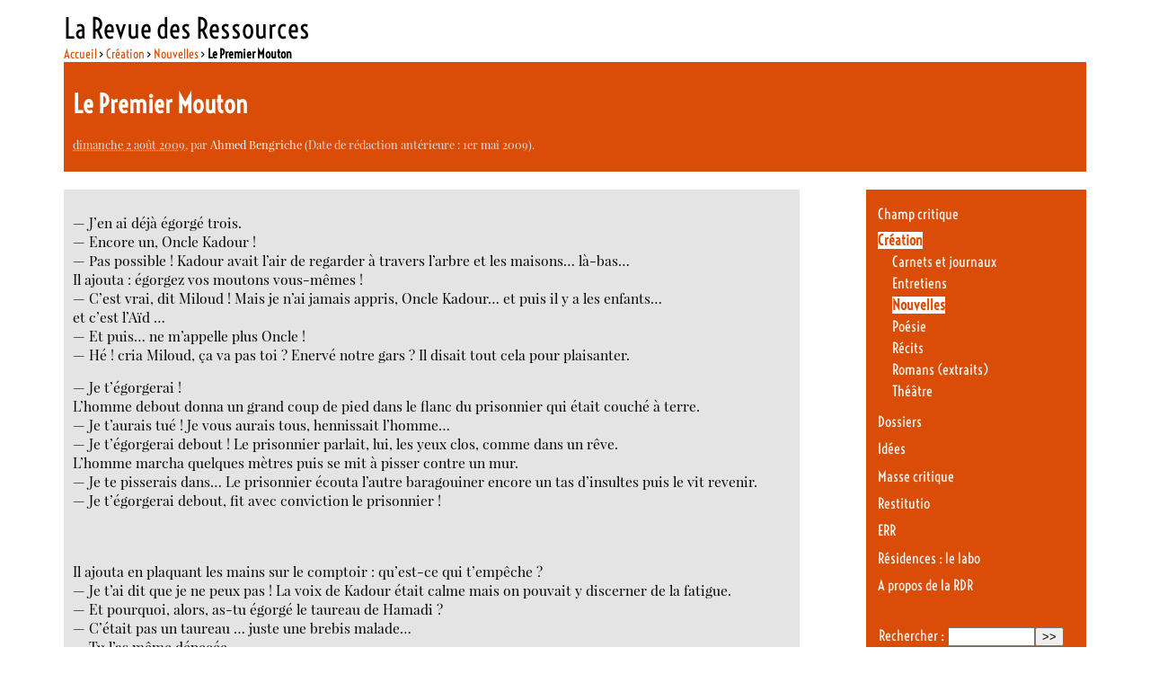

--- FILE ---
content_type: text/html; charset=utf-8
request_url: https://www.larevuedesressources.org/le-premier-mouton,1169.html
body_size: 14512
content:

<!DOCTYPE html PUBLIC "-//W3C//DTD XHTML 1.0 Transitional//EN" "http://www.w3.org/TR/xhtml1/DTD/xhtml1-transitional.dtd"><html xmlns="http://www.w3.org/1999/xhtml" xml:lang="fr" lang="fr" dir="ltr"><head><title>Le Premier Mouton - La Revue des Ressources </title>
<meta name="description" content=" &#8212; J&#039;en ai d&#233;j&#224; &#233;gorg&#233; trois. &#8212; Encore un, Oncle Kadour ! &#8212; Pas possible ! Kadour avait l&#039;air de regarder &#224; travers l&#039;arbre et les maisons&#8230; (&#8230;) " />
<meta http-equiv="Content-Type" content="text/html; charset=utf-8" />
<meta name="generator" content="SPIP 4.4.7" />
<link rel="alternate" type="application/rss+xml" title="Syndiquer tout le site" href="spip.php?page=backend" />
<link rel='stylesheet' href='local/cache-css/d4e88931a27fc878f91a2e51dba2c43c.css?1765113653' type='text/css' /><script>
var mediabox_settings={"auto_detect":true,"ns":"box","tt_img":true,"sel_g":"#documents_portfolio a[type='image\/jpeg'],#documents_portfolio a[type='image\/png'],#documents_portfolio a[type='image\/gif']","sel_c":".mediabox","str_ssStart":"Diaporama","str_ssStop":"Arr\u00eater","str_cur":"{current}\/{total}","str_prev":"Pr\u00e9c\u00e9dent","str_next":"Suivant","str_close":"Fermer","str_loading":"Chargement\u2026","str_petc":"Taper \u2019Echap\u2019 pour fermer","str_dialTitDef":"Boite de dialogue","str_dialTitMed":"Affichage d\u2019un media","splash_url":"","lity":{"skin":"_simple-dark","maxWidth":"90%","maxHeight":"90%","minWidth":"400px","minHeight":"","slideshow_speed":"2500","opacite":"0.9","defaultCaptionState":"expanded"}};
</script>
<!-- insert_head_css -->





<!-- Debut CS -->
<style type="text/css">
<!--/*--><![CDATA[/*><!--*/
/* Par defaut : enveloppe_mails = -1 */

/*]]>*/-->
</style>
<!-- Fin CS -->
<script async src="https://www.googletagmanager.com/gtag/js?id=G-DEQP2W6SLG"></script>
<script>window.dataLayer = window.dataLayer || [];function gtag(){window.dataLayer.push(arguments);}gtag('js', new Date());gtag('config', 'G-DEQP2W6SLG');</script>
<script type='text/javascript' src='local/cache-js/c7aec24ec5e74fefb92bf0f8dac92b94.js?1765113653'></script><!-- link href='https://fonts.googleapis.com/css?family=Playfair+Display:400,400italic|Economica:400,700|Voltaire&subset=latin,latin-ext' rel='stylesheet' type='text/css'-->











<!-- insert_head -->






<!-- Debut CS -->
<script type="text/javascript"><!--
var cs_prive=window.location.pathname.match(/\/ecrire\/$/)!=null;
jQuery.fn.cs_todo=function(){return this.not('.cs_done').addClass('cs_done');};
var cs_init = function() {
	/* optimisation : 'IF(1)' */ if(!cs_prive) jQuery("a.spip_out,a.spip_url,a.spip_glossaire",this).attr("target", "_blank"); 
}
if(typeof onAjaxLoad=='function') onAjaxLoad(cs_init);
if(window.jQuery) {
var cs_sel_jQuery='';
var cs_CookiePlugin="prive/javascript/js.cookie.js";
jQuery(document).ready(function(){
	cs_init.apply(document);
});
}
// --></script>

<!-- Fin CS --><link type="text/css" rel="stylesheet" href="" />
<style type="text/css">/* GALLERIA */.galleria-container {}</style>
<script type="text/javascript" src=""></script>
<!--seo_insere-->
<script type="text/javascript">
(function(i,s,o,g,r,a,m){i['GoogleAnalyticsObject']=r;i[r]=i[r]||function(){
(i[r].q=i[r].q||[]).push(arguments)},i[r].l=1*new Date();a=s.createElement(o),
m=s.getElementsByTagName(o)[0];a.async=1;a.src=g;m.parentNode.insertBefore(a,m)
})(window,document,'script','//www.google-analytics.com/analytics.js','ga');
ga('create', 'G-DEQP2W6SLG', 'auto');
ga('send', 'pageview');
</script></head><body class="page_article"><div id="page">        <div id="entete"><a rel="start home" href="https://larevuedesressources.org/" title="Accueil" class="accueil" style="text-decoration:none"><strong id="nom_site_spip">La Revue des Ressources  </strong></a></div>        <div id="conteneur">    <div id="contenu">            	    <div id="hierarchie"><a href="https://larevuedesressources.org/">Accueil</a> &gt; <a href="-creation-litteraire,009-.html">Création</a> &gt; <a href="-nouvelles,033-.html">Nouvelles</a> &gt; <strong class="on">Le Premier Mouton</strong></div>                        <div id="sommaire_haut">                <div id="article_entete" >  		                    <div class="surlignable">                                                <h1 class="entry-title">Le Premier Mouton&nbsp;<span class="printversion"></span></h1>                                            </div>                    <p><small><abbr class="published" title="2009-08-02T04:25:00Z">dimanche 2 août 2009</abbr>, par  <span class="vcard author"><a class="url fn spip_in" href="_ahmed-bengriche,179_.html">Ahmed Bengriche</a></span> (Date de rédaction antérieure : 1er mai 2009).</small></p>                                        </div>            </div>                        <div id="contenuautre">                                                                             <div class="cartouche">                        						<div class="texte entry-content"><p>&mdash; J’en ai déjà égorgé trois.<br />
 &mdash; Encore un, Oncle Kadour&nbsp;!<br />
 &mdash; Pas possible&nbsp;! Kadour avait l’air de regarder  à travers l’arbre et les maisons… là-bas…<br />
 Il ajouta&nbsp;: égorgez vos moutons vous-mêmes&nbsp;!<br />
 &mdash; C’est vrai, dit Miloud&nbsp;! Mais je n’ai jamais appris, Oncle Kadour… et puis  il y a les enfants…<br />
et c’est l’Aïd …<br />
 &mdash; Et puis… ne m’appelle plus Oncle&nbsp;!
<br />&mdash;&nbsp;Hé&nbsp;! cria Miloud, ça va pas toi&nbsp;? Enervé notre gars&nbsp;? Il disait tout cela pour plaisanter.</p>
<p> &mdash; Je t’égorgerai&nbsp;!<br />
 L’homme debout donna un grand coup de pied dans le flanc  du prisonnier qui était couché à terre.<br />
 &mdash; Je t’aurais tué&nbsp;! Je vous aurais tous, hennissait l’homme…<br />
 &mdash; Je t’égorgerai debout&nbsp;! Le prisonnier parlait, lui, les yeux clos, comme dans un rêve.<br />
 L’homme marcha quelques mètres puis se mit à pisser contre un mur.<br />
 &mdash; Je te pisserais dans… Le prisonnier écouta l’autre baragouiner encore un tas d’insultes puis le vit revenir.<br />
 &mdash; Je t’égorgerai debout, fit avec conviction le prisonnier&nbsp;!
<br />
<br />
<br /></p>
<p>Il ajouta en plaquant les mains sur le comptoir&nbsp;: qu’est-ce  qui t’empêche&nbsp;?<br />
 &mdash; Je t’ai dit que je ne peux pas&nbsp;! La voix de Kadour était calme mais on pouvait y discerner de la fatigue.<br />
 &mdash; Et  pourquoi, alors, as-tu égorgé le taureau de Hamadi&nbsp;?<br />
 &mdash; C’était pas un taureau … juste une brebis malade…<br />
 &mdash; Tu l’as même dépecée…<br />
 &mdash; Je n’ai fait qu’égorger et accrocher… C’est Hamadi qui a fait le reste…<br />
 &mdash; Hé… ça va pas&nbsp;! Ils te reviennent tes journées…<br />
 &mdash; C’est rien&nbsp;; je me suis levé un peu plus tôt ce matin. Je me sens fatigué…</p>
<p>  Le goumier et le prisonnier observèrent  la piste sinueuse qui va se noyant dans la nuit noire.<br />
Tous les deux  percevaient quelque chose d’électrique  qui passait d’un bout à l’autre de la forêt.<br />
 &mdash; Je t’égorgerai debout, dit le prisonnier toujours à terre et qui sentait de moins en moins le fil de fer – ses chevilles et ses poignets étaient attachées ensemble – pénétrer dans sa chair. Je t’égorgerai un jour et je boirai ton sang&nbsp;!<br />
 Le goumier le toisa puis se remit à tourner tout autour.<br />
 &mdash; Tu sais pas pourquoi je fais tout cela…hein&nbsp;! Le zèle… hein&nbsp;! On me fait confiance moi, mon gars… Et les  roumis savent que si je te relâche c’est pas pour rien… Pour que vous vous rameniez l’un l’autre … ici… pour que tu puisses apprendre comment je vous achève, moi…<br />
 &mdash; Je t’égorgerai un jour et je boirai  ton sang&nbsp;!</p>
<p>  Une fillette était dans la boutique depuis un bon moment. Elle tenait dans une main une grosse pièce d’argent et le pouce de la même main était dans sa bouche. Elle n’avait pas l’âge d’aller à l’école et portait des habits et des souliers neufs.  Elle était  debout  près du sac de farine, presque cachée derrière la porte.<br />
 Miloud l’aperçut le premier  et lui demanda&nbsp;:<br />
<br />&mdash;&nbsp;Hé&nbsp;! que veux-tu,  fille de Amar&nbsp;?<br />
 La fille bredouilla…<br />
 Miloud se pencha et elle le lui redit à l’oreille.<br />
<br />&mdash;&nbsp;Donne-lui du chocolat, dit-il à Kadour.<br />
 Kadour se retourna, tendit une main, prit une tablette  et l’offrit à la  gosse.
<br />&mdash;&nbsp;Garde ton argent, dit –il doucement.</p>
<p> &mdash; Je ne crois pas qu’ils vont venir, dit le goumier à haute voix.<br />
 &mdash; Je t’égorgerai…<br />
 Le goumier quitta son prisonnier  et alla regarder par delà le mur, dans la grande rue du village.<br />
Il revint.<br />
 &mdash; Je ne pense pas les voir venir, ce soir<br />
  Il donna un grand coup de pied  dans le ventre du prisonnier. Puis tous deux  écoutèrent  un grand cri  qui provenait du coté  de la mairie… puis un grand bruit de jeep…<br />
 &mdash; C’est le tour  de Tahar…<br />
 Le prisonnier ne bougeait pas.<br />
 Lors des séances de torture  on avait arraché des bouts de phrases à certains qui sont tous morts à présent. Lui, on le  plaça dans un coin de la cave et durant une semaine,  il était là, à regarder  de loin, de près ces camarades  qu’on dépouillait de leurs habits, qu’on pendait, qu’on noyait… Lui, on le ménageait. Assis sur une chaise en fer, les chevilles liées aux poignées, à partir du troisième jour il se surprit  en train de vivre un chaos de rêves  et de contre-réalités. Parfois on torturait en silence, sans poser une seule question, après avoir débranché la radio. Parfois l’électricité. On utilisait  les cordes qui pendaient du plafond  ainsi que les chaînes. Le bassin qu’on avait érigé à la hâte  au milieu de la grande salle – des le premier matin  on fit appel à un soldat  qui devait exercer le métier de forgeron dans le civil et qui souda entre elles  cinq plaques de fer. La table où l’on disposait les outils à l’une des extrémités. L’immense  et épaisse planche où l’on vous clouait le prisonnier  par le lobe d’une oreille, le nez, une lèvre, les mains, les pieds. Pendant une semaine, jour après jour, heure après heure, on n’avait pas arrêté de torturer… Les soldats  qui se relayaient toutes les six heures arrivaient dans la cave  avec des bidons de vin propres à saouler un régiment qu’ils se faisaient passer entre eux  à tout moment de la séance   pour supporter la besogne  et devenaient au fur et à mesure que le temps passait  de vraies bêtes noyautées de l’esprit de la mort, travaillant au-delà de toute dimension… Mais on ne torturait qu’une seule personne à la fois. Le pire ce n’était pas la pendaison par les pieds. Ni l’eau mousseuse du bassin. Et ce n’était pas l’électricité au niveau  des testicules. C’était quand on mettait ensemble et dans un même sac en toile le prisonnier  aux mains rattachées  au dos, un chat et un chien,  et qu’on bloquait le tout à l’aide d’un cordon. La radio était arrêtée et sur chaque déjà degré de l’escalier  se maintenait un soldat. Rien ne bougeait au début. Ni l’homme, ni le chien, ni le chat. Après un moment,  l’un des tortionnaires avançait  et donnait un grand coup de barre de fer sur un coté du bassin  et branchait en même temps  la radio et l’électricité … pendant  dix<br />
minutes  on pouvait  voir  le sac qui se rejetait partout à la fois et écouter des cris… Puis un autre soldat ouvrait le sac en tirant sur une extrémité de la corde nouée – après avoir coupé l’électricité -<br />
et on n’a jamais pu suivre  des yeux les deux bêtes  qui disparaissaient subitement de la salle… Elles étaient littéralement  aspirées par le dehors. Arrivé à cette étape, le prisonnier savait qu’on allait lui faire grimper les escaliers  et l’abattre…</p>
<p> &mdash; C’est pas un jour de zakat, fit Miloud&nbsp;!<br />
 &mdash; C’est une bonne petite fille, dit Kadour.<br />
 &mdash; Tout à l’heure je vais t’envoyer mes gosses,  se remit à plaisanter Miloud…<br />
 &mdash; Tout à l’heure…<br />
 &mdash; Allons …sors… on va égorger le mouton…<br />
 &mdash; Je suis très fatigué, dit kadour…<br />
 &mdash; Tu l’égorges … c’est tout… je ferai le reste…  <br />
<br />&mdash;&nbsp;Papa&nbsp;! papa&nbsp;! se mit à crier le fils de Kadour devant le seuil de la boutique puis il se jeta à terre et roula dans la poussière.<br />
 Miloud fit un pas et le releva, lui donna deux claques sur les fesses et lui conseilla d’aller jouer plus loin et de ne plus salir ses habits neufs.<br />
 &mdash; Papa&nbsp;! se remit à crier le gosse… Salima me prend mon argent… depuis ce matin elle m’a pris deux pièces…<br />
 &mdash; Je te donnerai après…<br />
 &mdash; J’en veux pas d’autres… je veux celles qu’elle m’a volées…<br />
  Les deux hommes sortirent de la boutique.</p>
<p> Tu me disais  Amar nous portons au-dedans de nous même  la mort et c’est  un mince fil de soie noué au niveau du cœur  le corps l’avait bien adapté pourquoi l’esprit se trouve-t-il réticent  la  mort est en nous même jamais égale elle nous surpasse c’est pour cela que nous devons fondre nous tisser  devenir son propre tissu  et là là  à cet endroit nous faire éclater la surface de l’eau et la première bouffée d’air  et le premier moment d’extase tu me disais Amar  j’aimerais <br />
enseigner à l’enfant qui va naître de commencer juste par la fin dire  à la manière de Mansour <i>  tuez –moi mes autorités car ma vie est d’être tué/ et ma mort est dans ma vie et ma vie est dans ma mort/ l’effacement du moi pour moi est un don des plus nobles/ et mon maintien dans mes qualités l’un des péchés vils/ grand patriarche je suis au rang élevé/  puis je devins enfant  dans le giron des nourrices / tout en habitant le creux d’une tombe en terres salines/<br />
ma mère enfanta son père voilà une de mes merveilles/ et mes filles de mes filles devinrent mes sœurs/ non du fait du temps ni du fait des adultères</i>  d’être à la mesure de ce qui vit ce qui respire  s’étale comme le jour avoir toute chose sombre dans le creux de la main je lui enseignerai à l’aurore dans la nature  et jamais jamais je ne le ferai dans le creux des maisons j’exècre tout cloître et tout bâton qui enfoncerait les mots dans le crâne comme des clous j’enseignerai à mon enfant comment on finit de commencer par la fin  et quand tombe la nuit je ferai dire ce n’est qu’un rideau le jour est juste là  j’enseignerai à mon enfant tu disais Amar jamais un homme n’aurait assez enseigné aux hommes  veux-tu être  l’ombre qui n’est qu’un<br />
synonyme de suite et en l’absence du soleil comment parler de voix…<br />
Dans la cave on le tortura puis les bêtes  puis l’assassinat au dehors…<br /></p>
<p>  Ils  étaient debout dans le soleil. Et c’était comme si on sentait  l’odeur de l’avrilet qu’on pouvait percevoir dans l’éloignement. Une odeur de blé grillé aussi…<br />
Puis Miloud dit&nbsp;: elle lui ressemble étrangement&nbsp;!<br />
 &mdash; Oui, grogna Kadour…<br />
 &mdash; Les yeux, dit Miloud…<br />
 &mdash; Oui, fit Kadour…<br />
  La fillette était devant eux sous l’arbre. Elle avait dans une main  de grosses pièces d’argent et dans l’autre la tablette de chocolat. Plus loin les autres enfants jouaient entre eux. Autour de l’arbre le sang des bêtes égorgées séchait. <br />
 &mdash; Je vais ramener le mouton&nbsp;!<br />
 &mdash; Pas la peine, fit Kadour… je suis fatigué…</p>
<p>  Une jeep tourna la rue  et s’arrêta à leur niveau.<br />
  &mdash; Y a pas de chats par hasard dans le coin, demanda une voix&nbsp;?<br />
 &mdash; Y en a pas,  Jacques. J’en ramènerai le matin. Tout en parlant l’homme tournait autour du prisonnier. Comme s’il voulait montrer qu’il gardait bien le détenu et de temps à autre il lançait un grand pied dans le flanc de  celui-ci. Je peux avoir cent chaque jour&nbsp;; mille si je veux…<br />
  &mdash; Et comment fais-tu pour capturer tant de chats, demanda la voix.<br />
 &mdash; Je paie les gosses, Jacques…<br />
 &mdash; Tu les paies d’un coup de pied, plaisanta  le Jacques.<br />
 &mdash; Oui&nbsp;! d’un coup de pied. Il balança sa godasse dans les côtes du prisonnier.<br />
 &mdash; Et ces gosses ramènent des chats pour  déchiqueter les pères&nbsp;?<br />
 &mdash; Oui, fit le goumier&nbsp;; et les chiens aussi, ils les ramènent pour les pères.<br />
 &mdash; Et un chien, il n’est pas passé un chien par ici, demanda le Jacques&nbsp;?<br />
 &mdash; Pas un&nbsp;!<br />
 &mdash; Que vas-tu faire de ton prisonnier, à présent  Salah, dit le Jacques d’une voix bien amicale.<br />
 &mdash; Je vais attendre encore un moment puis je le relâche…<br />
 &mdash; Et tu crois qu’ils vont rappliquer&nbsp;?<br />
 &mdash; Oui dit le goumier. C’est ce qu’on faisait en Indochine. Il donna un coup de pied dans le dos du prisonnier. On affamait les bêtes, aussi, avant  de les mettre dans le sac en Indochine&nbsp;; il y avait un <br />
tas de  trucs pour rendre fous les gars d’en face...
<br />&mdash;&nbsp;Tu me raconteras tout cela  un jour, fit Jacques.</p>
<p>Après la prière de l’Aid  et au retour de la mosquée  Kadour  avait trouvé son jeune enfant, sous l’arbre, qui tenait en laisse leur mouton.<br />
 &mdash; Est-ce qu’il sent qu’il va mourir Dada&nbsp;?<br />
 &mdash; Lui, non, répondit Kadour… d’autres bêtes oui… comme le cerf … la gazelle…<br />
 &mdash; Mais il sent quand même…<br />
  Kadour noua les pattes de la bête, la mit à terre, posa un genou dessus et dans un balbutiement trancha…<br />
 Quand il se releva la fillette de feu Amar était  toute près. Le sang qui venait de gicler n’était pas pourpre, lui semblait-il.<br />
 Puis elle était là pour le mouton de l’oncle.<br />
 Puis elle était là  pour celui du  voisin.<br />
 Elle était toujours là quand il égorgea  la brebis de l’autre épicier…</p>
<p> Cette nuit-là  nous avions pour mission  de pénétrer dans le village et de ramener  avec nous, vivant, Salah l’Indochine. Mais les choses se passèrent autrement. Dès que nous fûmes à l’intérieur  de la cour de sa maison – minuit était passé – nous sûmes qu’il n y avait personne et c’est alors qu’on commença à nous tirer dessus  du haut des toits. On nous tua deux hommes et comme nous manquions de munitions, nous nous rendîmes  le lendemain dans l’après-midi. Cinq autres de mes compagnons furent torturés puis abattus… Moi, l’Indochine  lui-même  me ramena au pied de la montagne  et me délaissa pieds et poings liés…</p>
<p>&mdash;&nbsp;L’année précédente,  tu avais égorgé  six moutons&nbsp;!<br />
 &mdash; C’était l’année précédente.<br />
 Puis Kadour pensa que c’était le soleil qui nuançait la couleur de la robe de la fillette qui lui avait paru d’un rouge sang  en égorgeant les autres moutons.<br />
 &mdash; C’est une fille silencieuse, dit Miloud.<br />
 Intensément la fillette regardait les deux hommes en grignotant  dans sa tablette de chocolat.<br />
 Puis Kadour rentra dans sa boutique et alla s’asseoir sur une chaise, le dos contre les étagères.</p>
<p> &mdash; Je ne vois pas l’utilité de huit hommes, fit Amar&nbsp;!<br />
 &mdash; C’est pour le ramener vivant&nbsp;!<br />
 &mdash; C’est tout, fit Amar en souriant…<br />
 &mdash; Peut-être qu’il n y a pas de volontaires… vous ne savez pas ce qu’il est en train de faire… taillader des innocents… chaque jour…<br />
 &mdash; Envoyons quelqu’un l’abattre chez lui…</p>
<p>Maintenant Kadour lorgnait Miloud qui se débattait avec son mouton. Lui était assis sur sa chaise et ressentait le bois des étagères qui s’enfonçait dans son dos. Miloud, aidé de son fils et d’un <br />
voisin, faisaient un tel boucan entre eux  que la bête  finit par les jeter tous les trois à terre et prendre la fuite. Il vit que les deux jeunes gens avaient de la sueur sur le front et il vit aussi<br />
Miloud s’escrimer  un instant en l’air de son coutelas puis courir tout droit à la suite du mouton…<br />
Le voisin avança péniblement dans son champ de vision, pénétra dans la boutique, mit une pièce d’argent  sur un des plateaux de la balance et prit un paquet de cigarettes d’une cartouche posée <br />
à l’autre extrémité du comptoir le plus naturellement du monde.<br />
<br />&mdash;&nbsp;Il n’a jamais égorgé un mouton, dit-il en s’adressant à son paquet de cigarettes qu’il décortiquait par un coin…<br />
Kadour  qui regardait à travers ce que le voisin voyait et Miloud et le mouton galoper dans l’avrilet. <br />
 &mdash; C’est écrit que le mouton  ne sera pas mort – il jeta un coup d’œil à sa montre -  à 9 heures 17.<br />
Là aussi il s’adressa à son paquet de cigarettes.<br />
 Le dos contre les étagères, Kadour se sentit  flotter dans ses habits puis de la sueur qui lui noyait les doigts, le dos. Il ouvrit la bouche pour haleter et voulut du fond du cœur voir repartir cet intrus.</p>
<p> L’homme commençait à bouger. Son corps pendait d’un coté et de l’autre de la mule. Mais il  avait  les poings et les pieds liés. Il essaya de relever la tête. Kadour lui assena un coup de bâton <br />
 sur la  nuque.<br />
 Dans quelques minutes il va faire jour, se dit Kadour. Il marchait à la suite de la mule.<br />
La mule allait devant et Kadour avait l’impression qu’elle évitait les ornières.<br />
 Sur son chemin et  à la suite de la mule et de son prisonnier  Kadour rencontrait des bergers  et des paysans qui se hâtaient un peu. C’était un jour de marché au village. Une autre fois Kadour <br />
eût remarqué que certains d’entre eux  froissaient un paquet de cigarettes pour le jeter très loin à son approche. Et des boîtes ou cornes de tabac à chiquer aussi. Mais lui ne voyait rien à part la <br />
mule et ce que portait la mule. Déjà il ne se souvenait plus d’où venait la mule… Ah… oui… quand l’autre ouvrit  la porte cochère  il ne pouvait s’attendre  qu’on puisse dénouer ses attaches,<br />
là-bas au pied de la montagne  aussi vite et se trouver là en train de brandir un gourdin sur  sa  tête  et dans sa propre cour. Deux ou trois minutes et il l’assommait… Puis il l’avait hissé sur une mule  qui était là.<br />
 Quelque chose passa dans la tête de Kadour. En haut <i>ON</i> garderait vivant son prisonnier<i>. Pour l’utiliser&nbsp;!</i> Et c’était comme s’il se réveillait. Il se réveillait parmi les compagnons. Il les voyait un<br />
 à un monter les degrés de l’escalier de la cave. Son regard enveloppa  son captif. Il se réveillait, il se réveillait&nbsp;! Quelque chose passait dans sa tête. Une sorte de feu follet était en train de le perforer  au niveau du front…  <br />
 Il arrêta la mule. Il secoua le prisonnier. Il le secoua fortement.  Puis il le balança par-dessus la bête. L’homme tomba à terre et fit un mouvement pour se redresser. Mais ses poings et ses pieds <br />
étaient liés. Il écarquilla les yeux. Alors, seulement alors, Kadour s’agenouilla sur le poitrail du captif, tira son couteau et lui trancha totalement la tête.</p>
<p> Kadour remua sur sa chaise. Puis se leva. Dehors l’éclat du jour était dans les feuilles des arbres et dans les cheveux des fillettes. La fille de feu Amar jouait avec les autres enfants.</p></div>		</div>                                               <div class="cartouche">                                                                            </div>				<div class="cartouche">			<div id="socialtags"></div>		</div>    		<div class="cartouche">						</div>                                                <div class="cartouche">                                    </div>                                                <div class="cartouche">                                        <a href="#forum" name="forum" id="forum"></a>                                                         </div>            </div>                                    <div id="navigation">                                <div class="menu rubriques">	<ul>			<li>			<a href="-Champ-critique-10-10-10-10-10-10-10-10-10-10-10-10-10-10-10-10-10-10-10-10-10-10-10-10-10-10-10-10-10-10-10-10-10-10-10-10-10-10-10-10-10-10-10-10-10-10-10-10-10-10-.html">Champ critique</a>					</li>			<li>			<a href="-creation-litteraire,009-.html" class="on">Création</a>						<ul>				 					<li><a href="-carnets-de-voyage,112-.html">Carnets et journaux</a>	</li>				 					<li><a href="-entretiens,024-.html">Entretiens</a>	</li>				 					<li><a href="-nouvelles,033-.html" class="on">Nouvelles</a>	</li>				 					<li><a href="-poesie,031-.html">Poésie</a>	</li>				 					<li><a href="-Recits-32-32-32-32-32-32-32-32-32-32-32-32-32-32-32-32-32-32-32-32-32-32-32-32-32-32-32-32-32-32-32-32-32-32-32-32-32-32-32-32-32-32-.html">Récits</a>	</li>				 					<li><a href="-romans-extraits,098-.html">Romans (extraits)</a>	</li>				 					<li><a href="-theatre,136-.html">Théâtre</a>	</li>							</ul>					</li>			<li>			<a href="-Dossiers-.html">Dossiers</a>					</li>			<li>			<a href="-idees,002-.html">Idées</a>					</li>			<li>			<a href="-masse-critique,095-.html">Masse critique</a>					</li>			<li>			<a href="-restitutio,045-.html">Restitutio</a>					</li>			<li>			<a href="-err,137-.html">ERR</a>					</li>			<li>			<a href="-laboratoire-litteraire,067-.html">Résidences : le labo</a>					</li>			<li>			<a href="-la-RDR-.html">A propos de la RDR</a>					</li>		</ul></div>                    <div class="formulaire_spip formulaire_recherche" id="formulaire_recherche">
<form action="spip.php?page=recherche" method="get"><div class="editer-groupe">
	<input name="page" value="recherche" type="hidden"
>
	
	<label for="recherche">Rechercher :</label>
	<input type="search" class="search text" size="10" name="recherche" id="recherche" accesskey="4" autocapitalize="off" autocorrect="off"
	/><input type="submit" class="btn submit" value="&gt;&gt;" title="Rechercher" />
</div></form>
</div>
	                                                                                <div class="cartouche">                    <div class="menuliste">                        <a id='pagination_mots' class='pagination_ancre'></a>                        <h2>Mots-clés</h2>                        <ul>                                                        <li>•&nbsp;<a href="+-algerie,097-+.html">Algérie</a></li>                                                        <li>•&nbsp;<a href="+-litterature,041-+.html">Littérature</a></li>                                                    </ul>                                            </div>                </div>                		    <div id="article_auteur" class="menu artsel">                                                <div class='ajaxbloc' data-ajax-env='9+oO7Oz7gdDgVS3XMHq1lqU3OGIIetNACMNX+5DrnG1N7uEZwc1O0z1BHja5UeyQ6sVaogI+UiBjOl+1Yhvhv/FjB93vDUWxJpD095Abm5uJ4NUtad+cAU1QBvCo0RiA4EBAYs3lrj218o1l8zEWI96OO1PLXnTdl2LGpPurbXDW5Mm8abPvo4aC8gHav/XzgzO7aUaeIZOuQ7lB/Aq98imonjj8bbhkvo19SwIBtGAcIvf9v/R9Z/wHFxBUdamSipxA' data-origin="le-premier-mouton,1169.html">
        <a id='pagination_lesart' class='pagination_ancre'></a>    <h2>Articles de cet auteur <a href="_ahmed-bengriche,179_.html">(13&hellip;)</a></h2>    <ul>            <li class="hentry">                <h3 class="entry-title"><a href="Deux-poemes-d-Adeeb-Kamal-Ed-deen-traduit-par-Ahmed-Bengriche.html" rel="bookmark">Deux poèmes d&#8217;Adeeb Kamal Ed-deen traduit par Ahmed Bengriche</a></h3>                <small><abbr class="published" title="2024-05-22T22:30:00Z">23 mai 2024</abbr>, par  <span class="vcard author"><a class="url fn spip_in" href="_adeeb-kamal-ed-deen,3067_.html">Adeeb Kamal Ed-deen</a></span>, 
<span class="vcard author"><a class="url fn spip_in" href="_ahmed-bengriche,179_.html">Ahmed Bengriche</a></span></small>        </li>            <li class="hentry">                <h3 class="entry-title"><a href="hocine-extrait-de-harmonie-tribale,1503.html" rel="bookmark">Hocine (extrait de "Harmonie tribale")</a></h3>                <small><abbr class="published" title="2010-02-16T06:01:00Z">16 février 2010</abbr>, par  <span class="vcard author"><a class="url fn spip_in" href="_ahmed-bengriche,179_.html">Ahmed Bengriche</a></span></small>        </li>            <li class="hentry">                <h3 class="entry-title"><a href="la-lettre,1174.html" rel="bookmark">La Lettre</a></h3>                <small><abbr class="published" title="2009-08-02T04:40:00Z">2 août 2009</abbr>, par  <span class="vcard author"><a class="url fn spip_in" href="_ahmed-bengriche,179_.html">Ahmed Bengriche</a></span></small>        </li>            <li class="hentry">                <h3 class="entry-title"><a href="le-premier-mouton,1169.html" rel="bookmark">Le Premier Mouton</a></h3>                <small><abbr class="published" title="2009-08-02T04:25:00Z">2 août 2009</abbr>, par  <span class="vcard author"><a class="url fn spip_in" href="_ahmed-bengriche,179_.html">Ahmed Bengriche</a></span></small>        </li>            <li class="hentry">                <h3 class="entry-title"><a href="un-billet-vers-le-sud,1182.html" rel="bookmark">Un billet vers le sud</a></h3>                <small><abbr class="published" title="2009-06-12T03:26:00Z">12 juin 2009</abbr>, par  <span class="vcard author"><a class="url fn spip_in" href="_ahmed-bengriche,179_.html">Ahmed Bengriche</a></span></small>        </li>        </ul>    <p class="pagination"><ul class="pagination-items pagination_precedent_suivant"><li class="pagination-item prev disabled"><span class="pagination-item-label on" rel='prev'>&lt;</span></li><li class="pagination-item next"><a href='le-premier-mouton,1169.html?debut_lesart=5#pagination_lesart' class='pagination-item-label lien_pagination' rel='next'>&gt;</a></li>
</ul></p>    </div><!--ajaxbloc-->                                            </div>                    <div id="article_rubrique" class="menu artsel">                        <div class='ajaxbloc' data-ajax-env='9yoMDKz7nWiFzzIcLlIQJi5W+p2k+03APDRilr4QA8BWryTsiiFnznd8oIYgeUzIpveJb21PI5J6B7+v8RqfqsL8eIcidWoFlv7TKTDvWGHaS5f2qOY3BfSJNodY/liufse2jccOISvY0xlMLJFMczqV6GNio0BI26lzOC0I4/h4JnhTfL0HvaQx6t5o21aMPRF3XDqB5qVgdqzomSjmlV62itQkJixYCM4cL4MfNJk9DUdfxhfkYZ5q1FMuecolcw==' data-origin="le-premier-mouton,1169.html">
        <a id='pagination_lesart' class='pagination_ancre'></a>    <h2>Articles de cette rubrique <a href="-nouvelles,033-.html">(254&hellip;)</a></h2>    <ul>            <li class="hentry">                <h3 class="entry-title"><a href="Jeunes-et-orgueilleux.html" rel="bookmark">Jeunes et orgueilleux</a></h3>                <small><abbr class="published" title="2026-01-04T12:29:53Z">4 janvier</abbr>, par  <span class="vcard author"><a class="url fn spip_in" href="_Charles-Garatynski_.html">Charles Garatynski</a></span></small>        </li>            <li class="hentry">                <h3 class="entry-title"><a href="Ma-mere-est-juive.html" rel="bookmark">Ma mère</a></h3>                <small><abbr class="published" title="2025-08-02T07:30:00Z">2 août 2025</abbr>, par  <span class="vcard author"><a class="url fn spip_in" href="_Charles-Garatynski_.html">Charles Garatynski</a></span></small>        </li>            <li class="hentry">                <h3 class="entry-title"><a href="Fragment-d-un-journal-du-dehors-7-7.html" rel="bookmark">Fragment d’un journal du dehors &mdash; 7/7</a></h3>                <small><abbr class="published" title="2024-11-28T08:49:59Z">28 novembre 2024</abbr>, par  <span class="vcard author"><a class="url fn spip_in" href="_Yann-Leblanc_.html">Yann Leblanc</a></span></small>        </li>            <li class="hentry">                <h3 class="entry-title"><a href="Fragment-d-un-journal-du-dehors-6-7.html" rel="bookmark">Fragment d’un journal du dehors &mdash; 6/7</a></h3>                <small><abbr class="published" title="2024-10-13T22:30:00Z">14 octobre 2024</abbr>, par  <span class="vcard author"><a class="url fn spip_in" href="_Yann-Leblanc_.html">Yann Leblanc</a></span></small>        </li>            <li class="hentry">                <h3 class="entry-title"><a href="Fragment-d-un-journal-du-dehors-5-7.html" rel="bookmark">Fragment d’un journal du dehors &mdash; 5/7</a></h3>                <small><abbr class="published" title="2024-08-29T22:30:00Z">30 août 2024</abbr>, par  <span class="vcard author"><a class="url fn spip_in" href="_Yann-Leblanc_.html">Yann Leblanc</a></span></small>        </li>        </ul>    <p class="pagination"><ul class="pagination-items pagination_precedent_suivant"><li class="pagination-item prev disabled"><span class="pagination-item-label on" rel='prev'>&lt;</span></li><li class="pagination-item next"><a href='le-premier-mouton,1169.html?debut_lesart=5#pagination_lesart' class='pagination-item-label lien_pagination' rel='next'>&gt;</a></li>
</ul></p></div><!--ajaxbloc-->                    </div>            </div><!--#navigation-->    </div><!--#contenu-->    </div><!--#conteneur-->        <div class='ajaxbloc' data-ajax-env='9+v07Oz7gdAwopXWMHq8IuvLGnYEreUs5zIRsoTODVfQAQ05W/B9iqApHU3N5L6s5i57DSe64fzoutCmENp6cFJfzmEr2bgZX62KUkn60InXHNeQQLa5pf0K38/WrK6QUmalZKhXRACArDHvLkU0IrHyL0EG3kck7salhN0hYjFwkPPb1w+j3dvoPok7/ol1iBmi81GD+ihFNEz4FD5J55lm6ee1lG5gc1U+FsNp8p03ankkCvixkvJBTr0=' data-origin="le-premier-mouton,1169.html">
<div id="sommaire_haut">            <div class="footer_breves">                            </div>            <div class="footer_sommaire">                <div class='ajaxbloc' data-ajax-env='9+uI6Oz7nRAQoq3WoHDFFuHrGnqU1LU8I9AIOZPlnInucZ/cVdDrqimhRYoIU393ibHXRR8e/vlNugKHj788IlwmLRAejECtNhIJEcga2S/ZHE/zkBvTdcwBvsuVzN0cu2XBfr9SQWJ+bHJLlVbzcpJUzKBop5z4J4m4ozsoNkoyq1uTEXo+/KzwNIsN/zl0jnODflCCemjCN0zoLFg0ZlxqNZ1EAGbI9Eq3RRBGu9xC3tc7WkoomyI=' data-origin="le-premier-mouton,1169.html">
<div id="footerbreves" class="menuliste">						<div class="menu">			<h2>Derniers commentaires</h2>			<ul>								<li>9 janvier 2019 &ndash; <aa href="charles-tomlinson-dans-une-perspective-europeenne,3065.html#forum6247"					 title="Charles Tomlinson dans une perspective européenne">Chère Liliane,

Un grand merci pour votre appréciation et surtout pour votre&nbsp;(…)</a></li>								<li>30 décembre 2018 &ndash; <aa href="charles-tomlinson-dans-une-perspective-europeenne,3065.html#forum6246"					 title="Charles Tomlinson dans une perspective européenne">Bravo !

Somptueuse et riche présentation de ce merveilleux poète et érudit.&nbsp;(…)</a></li>								<li>17 février 2018 &ndash; <aa href="Introduction-a-la-voie-du-the.html#forum6243"					 title="Annonce : Particulier vend bibliothèque de poésie">Pour cette annonce qui date, j’ai changé d’adresse mail :

contact :&nbsp;(…)</a></li>								<li>16 février 2018 &ndash; <aa href="la-vallee-de-la-fensch,2609.html#forum6242"					 title="La vallée de la Fensch">C’était même pas lui, mais c’est tout comme : c’est Aurélie Filipetti qui a&nbsp;(…)</a></li>								<li>29 août 2017 &ndash; <aa href="Albania-Albania-V-Epilogue.html#forum6235"					 title="Albania, Albania ! (V. Epilogue)">Encore un grand merci à la Revue des Ressources, à Louise Desrenards et&nbsp;(…)</a></li>							</ul>		</div>		</div>		<div class='ajaxbloc' data-ajax-env='9+oO7Oz7gdDgVS3XMHrveqU3OEIIetRABAMm+5DrnK3mSZfsldAdG3zETbZR2D7SR3zEvKxIVXLV7/+OgA2pbLf4YTqLqD3C6MetoCx3zfl88cbsKEt856PK3Gl9C0fnFixEetdbHMC0u9BRtklg0dwOMdyXXnTfl2L8pOerbXDW5MmcBLfv86a+sh3Z58AnghQNCasPK4MbD3DBbGXjfaWuRm5OvvIB5NxvW6gqxjxxIVG9RUAf7tlcrA==' data-origin="le-premier-mouton,1169.html">
<div id="footerselection" class="menu">    <a id='pagination_edito' class='pagination_ancre'></a>    <h2>À la une</h2>    <ul>            <li class="hentry">        <h3 class="entry-title"><a href="Nan-Shepherd-dans-les-Cairngorms-un-trafic-amoureux.html" rel="bookmark">Nan Shepherd dans les Cairngorms, un &#171;&nbsp;trafic amoureux&nbsp;&#187;</a></h3>        <small><abbr class="published" title="2025-12-07T13:06:17Z">7 décembre 2025</abbr>, par  <span class="vcard author"><a class="url fn spip_in" href="_Cecile-Vibarel_.html">Cécile Vibarel</a></span></small>        </li>            <li class="hentry">        <h3 class="entry-title"><a href="Pierre-Mottron-I-almost-died.html" rel="bookmark">Pierre Mottron - I almost died</a></h3>        <small><abbr class="published" title="2025-11-22T23:01:00Z">23 novembre 2025</abbr>, par  <span class="vcard author"><a class="url fn spip_in" href="_Pierre-Mottron_.html">Pierre Mottron</a></span></small>        </li>            <li class="hentry">        <h3 class="entry-title"><a href="CASTERUS-OUEST-un-portrait-de-mon-pere.html" rel="bookmark">CASTERUS OUEST, un portrait de mon père.</a></h3>        <small><abbr class="published" title="2025-09-28T22:30:00Z">29 septembre 2025</abbr>, par  <span class="vcard author"><a class="url fn spip_in" href="_Nicolas-Losson_.html">Nicolas Losson</a></span></small>        </li>        </ul>    <p class="pagination"><ul class="pagination-items pagination_precedent_suivant"><li class="pagination-item prev disabled"><span class="pagination-item-label on" rel='prev'>&lt;</span></li><li class="pagination-item next"><a href='le-premier-mouton,1169.html?debut_edito=3#pagination_edito' class='pagination-item-label lien_pagination' rel='next'>&gt;</a></li>
</ul></p></div></div><!--ajaxbloc--></div><!--ajaxbloc-->            </div>            <div class="footer_rdr">                <div class='ajaxbloc' data-ajax-env='9+oEja37gRGwjZwl1POiiKgzpGQuPJfcH60/T34k9P+Hh6hnkmQi+QLRf6n48HntP+WzTJy7NVmDh3LLTCW+7nRu+8SwKq6GD4/0F0u+MG1So3q2E5ec2ko70Iwsil/jNnJzm/dneq0atNnzlAetaGefrU5pfadZX/ZF/gWfLrv7DYLMtbE0GeRufn4GgY0XaF34qQWy8rBkJrynpCUdmCyzam3MMUYwKh+2MyNyN8qkVgWrnn8=' data-origin="le-premier-mouton,1169.html">
<div class="menu">    <h1>La Revue des Ressources   - <span style="font-size: 75%"><a href="https://larevuedesressources.org/" title="Accueil" >Accueil</a></span></h1>    Revue électronique culturelle pluridisciplinaire (littérature, arts &amp; idées) -  <a href="-la-RDR-.html">En savoir plus…</a>    <ul>                                <li><a href="-Contacts-.html">Contacts</a></li>                        <li><a href="-mentions-legales,130-.html">Mentions légales</a></li>                        <li><a href="-Ours-.html">Ours</a></li>                        <li><a href="-utilisation-des-articles-et-droits-d-auteurs,129-.html">Utilisation des articles et droits d&#8217;auteurs</a></li>                    	<li><a href="mailto:newsletter-subscribe@ressources.org">Inscrivez-vous à la Lettre électronique de la RdR</a>		<small>(Envoyez un mail vide, sans objet ni contenu)</small></li>    </ul></div></div><!--ajaxbloc-->            </div>        </div></div><!--ajaxbloc-->        <div id="pied">	&copy; la revue des ressources : Sauf mention particulière |		<a href="https://www.spip.net/" title="Site réalisé avec SPIP"><img src="spip.png" alt="SPIP" width="48" height="16" /></a> | 	<a href="_contact,2610_.html">Contact</a> | 	<a rel="contents" href="spip.php?page=plan">Plan du site</a> | 	<a href="spip.php?page=backend" rel="alternate" title="Syndiquer tout le site"><img src="squelettes/images/feed.png" alt="Suivre la vie du site" width="16" height="16" />&nbsp;RSS&nbsp;2.0</a> | La Revue des Ressources sur	<a href="https://www.facebook.com/revuedesressources" title="La Revue des Ressources sur Facebook"><img src="squelettes/images/fb-link.png" alt="facebook"/></a> &amp;	<a href="https://twitter.com/revueressources" title="La Revue des Ressources sur Twitter"><img src="squelettes/images/tw-link.png" alt="twitter"/></a></div></div><!--#page--><script type="text/javascript">    if($("#galleria")){        galleriaLoad('', true);    }</script></body></html>